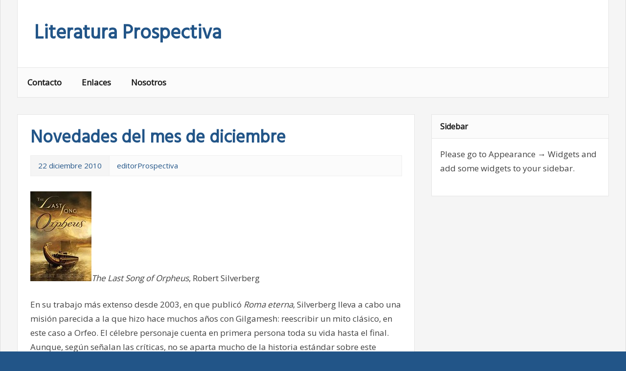

--- FILE ---
content_type: text/html; charset=UTF-8
request_url: http://www.literaturaprospectiva.com/?p=6493
body_size: 9040
content:
<!DOCTYPE html>
<html lang="es">

<head>
<meta charset="UTF-8">
<meta name="viewport" content="width=device-width, initial-scale=1">
<link rel="profile" href="http://gmpg.org/xfn/11">
<link rel="pingback" href="http://www.literaturaprospectiva.com/xmlrpc.php">

<title>Novedades del mes de diciembre &#8211; Literatura Prospectiva</title>
<meta name='robots' content='max-image-preview:large' />
<link rel='dns-prefetch' href='//fonts.googleapis.com' />
<link rel="alternate" type="application/rss+xml" title="Literatura Prospectiva &raquo; Feed" href="http://www.literaturaprospectiva.com/?feed=rss2" />
<link rel="alternate" type="application/rss+xml" title="Literatura Prospectiva &raquo; Feed de los comentarios" href="http://www.literaturaprospectiva.com/?feed=comments-rss2" />
<link rel="alternate" type="application/rss+xml" title="Literatura Prospectiva &raquo; Comentario Novedades del mes de diciembre del feed" href="http://www.literaturaprospectiva.com/?feed=rss2&#038;p=6493" />
<link rel="alternate" title="oEmbed (JSON)" type="application/json+oembed" href="http://www.literaturaprospectiva.com/index.php?rest_route=%2Foembed%2F1.0%2Fembed&#038;url=http%3A%2F%2Fwww.literaturaprospectiva.com%2F%3Fp%3D6493" />
<link rel="alternate" title="oEmbed (XML)" type="text/xml+oembed" href="http://www.literaturaprospectiva.com/index.php?rest_route=%2Foembed%2F1.0%2Fembed&#038;url=http%3A%2F%2Fwww.literaturaprospectiva.com%2F%3Fp%3D6493&#038;format=xml" />
<style id='wp-img-auto-sizes-contain-inline-css' type='text/css'>
img:is([sizes=auto i],[sizes^="auto," i]){contain-intrinsic-size:3000px 1500px}
/*# sourceURL=wp-img-auto-sizes-contain-inline-css */
</style>
<style id='wp-emoji-styles-inline-css' type='text/css'>

	img.wp-smiley, img.emoji {
		display: inline !important;
		border: none !important;
		box-shadow: none !important;
		height: 1em !important;
		width: 1em !important;
		margin: 0 0.07em !important;
		vertical-align: -0.1em !important;
		background: none !important;
		padding: 0 !important;
	}
/*# sourceURL=wp-emoji-styles-inline-css */
</style>
<style id='wp-block-library-inline-css' type='text/css'>
:root{--wp-block-synced-color:#7a00df;--wp-block-synced-color--rgb:122,0,223;--wp-bound-block-color:var(--wp-block-synced-color);--wp-editor-canvas-background:#ddd;--wp-admin-theme-color:#007cba;--wp-admin-theme-color--rgb:0,124,186;--wp-admin-theme-color-darker-10:#006ba1;--wp-admin-theme-color-darker-10--rgb:0,107,160.5;--wp-admin-theme-color-darker-20:#005a87;--wp-admin-theme-color-darker-20--rgb:0,90,135;--wp-admin-border-width-focus:2px}@media (min-resolution:192dpi){:root{--wp-admin-border-width-focus:1.5px}}.wp-element-button{cursor:pointer}:root .has-very-light-gray-background-color{background-color:#eee}:root .has-very-dark-gray-background-color{background-color:#313131}:root .has-very-light-gray-color{color:#eee}:root .has-very-dark-gray-color{color:#313131}:root .has-vivid-green-cyan-to-vivid-cyan-blue-gradient-background{background:linear-gradient(135deg,#00d084,#0693e3)}:root .has-purple-crush-gradient-background{background:linear-gradient(135deg,#34e2e4,#4721fb 50%,#ab1dfe)}:root .has-hazy-dawn-gradient-background{background:linear-gradient(135deg,#faaca8,#dad0ec)}:root .has-subdued-olive-gradient-background{background:linear-gradient(135deg,#fafae1,#67a671)}:root .has-atomic-cream-gradient-background{background:linear-gradient(135deg,#fdd79a,#004a59)}:root .has-nightshade-gradient-background{background:linear-gradient(135deg,#330968,#31cdcf)}:root .has-midnight-gradient-background{background:linear-gradient(135deg,#020381,#2874fc)}:root{--wp--preset--font-size--normal:16px;--wp--preset--font-size--huge:42px}.has-regular-font-size{font-size:1em}.has-larger-font-size{font-size:2.625em}.has-normal-font-size{font-size:var(--wp--preset--font-size--normal)}.has-huge-font-size{font-size:var(--wp--preset--font-size--huge)}.has-text-align-center{text-align:center}.has-text-align-left{text-align:left}.has-text-align-right{text-align:right}.has-fit-text{white-space:nowrap!important}#end-resizable-editor-section{display:none}.aligncenter{clear:both}.items-justified-left{justify-content:flex-start}.items-justified-center{justify-content:center}.items-justified-right{justify-content:flex-end}.items-justified-space-between{justify-content:space-between}.screen-reader-text{border:0;clip-path:inset(50%);height:1px;margin:-1px;overflow:hidden;padding:0;position:absolute;width:1px;word-wrap:normal!important}.screen-reader-text:focus{background-color:#ddd;clip-path:none;color:#444;display:block;font-size:1em;height:auto;left:5px;line-height:normal;padding:15px 23px 14px;text-decoration:none;top:5px;width:auto;z-index:100000}html :where(.has-border-color){border-style:solid}html :where([style*=border-top-color]){border-top-style:solid}html :where([style*=border-right-color]){border-right-style:solid}html :where([style*=border-bottom-color]){border-bottom-style:solid}html :where([style*=border-left-color]){border-left-style:solid}html :where([style*=border-width]){border-style:solid}html :where([style*=border-top-width]){border-top-style:solid}html :where([style*=border-right-width]){border-right-style:solid}html :where([style*=border-bottom-width]){border-bottom-style:solid}html :where([style*=border-left-width]){border-left-style:solid}html :where(img[class*=wp-image-]){height:auto;max-width:100%}:where(figure){margin:0 0 1em}html :where(.is-position-sticky){--wp-admin--admin-bar--position-offset:var(--wp-admin--admin-bar--height,0px)}@media screen and (max-width:600px){html :where(.is-position-sticky){--wp-admin--admin-bar--position-offset:0px}}

/*# sourceURL=wp-block-library-inline-css */
</style><style id='global-styles-inline-css' type='text/css'>
:root{--wp--preset--aspect-ratio--square: 1;--wp--preset--aspect-ratio--4-3: 4/3;--wp--preset--aspect-ratio--3-4: 3/4;--wp--preset--aspect-ratio--3-2: 3/2;--wp--preset--aspect-ratio--2-3: 2/3;--wp--preset--aspect-ratio--16-9: 16/9;--wp--preset--aspect-ratio--9-16: 9/16;--wp--preset--color--black: #000000;--wp--preset--color--cyan-bluish-gray: #abb8c3;--wp--preset--color--white: #ffffff;--wp--preset--color--pale-pink: #f78da7;--wp--preset--color--vivid-red: #cf2e2e;--wp--preset--color--luminous-vivid-orange: #ff6900;--wp--preset--color--luminous-vivid-amber: #fcb900;--wp--preset--color--light-green-cyan: #7bdcb5;--wp--preset--color--vivid-green-cyan: #00d084;--wp--preset--color--pale-cyan-blue: #8ed1fc;--wp--preset--color--vivid-cyan-blue: #0693e3;--wp--preset--color--vivid-purple: #9b51e0;--wp--preset--gradient--vivid-cyan-blue-to-vivid-purple: linear-gradient(135deg,rgb(6,147,227) 0%,rgb(155,81,224) 100%);--wp--preset--gradient--light-green-cyan-to-vivid-green-cyan: linear-gradient(135deg,rgb(122,220,180) 0%,rgb(0,208,130) 100%);--wp--preset--gradient--luminous-vivid-amber-to-luminous-vivid-orange: linear-gradient(135deg,rgb(252,185,0) 0%,rgb(255,105,0) 100%);--wp--preset--gradient--luminous-vivid-orange-to-vivid-red: linear-gradient(135deg,rgb(255,105,0) 0%,rgb(207,46,46) 100%);--wp--preset--gradient--very-light-gray-to-cyan-bluish-gray: linear-gradient(135deg,rgb(238,238,238) 0%,rgb(169,184,195) 100%);--wp--preset--gradient--cool-to-warm-spectrum: linear-gradient(135deg,rgb(74,234,220) 0%,rgb(151,120,209) 20%,rgb(207,42,186) 40%,rgb(238,44,130) 60%,rgb(251,105,98) 80%,rgb(254,248,76) 100%);--wp--preset--gradient--blush-light-purple: linear-gradient(135deg,rgb(255,206,236) 0%,rgb(152,150,240) 100%);--wp--preset--gradient--blush-bordeaux: linear-gradient(135deg,rgb(254,205,165) 0%,rgb(254,45,45) 50%,rgb(107,0,62) 100%);--wp--preset--gradient--luminous-dusk: linear-gradient(135deg,rgb(255,203,112) 0%,rgb(199,81,192) 50%,rgb(65,88,208) 100%);--wp--preset--gradient--pale-ocean: linear-gradient(135deg,rgb(255,245,203) 0%,rgb(182,227,212) 50%,rgb(51,167,181) 100%);--wp--preset--gradient--electric-grass: linear-gradient(135deg,rgb(202,248,128) 0%,rgb(113,206,126) 100%);--wp--preset--gradient--midnight: linear-gradient(135deg,rgb(2,3,129) 0%,rgb(40,116,252) 100%);--wp--preset--font-size--small: 13px;--wp--preset--font-size--medium: 20px;--wp--preset--font-size--large: 36px;--wp--preset--font-size--x-large: 42px;--wp--preset--spacing--20: 0.44rem;--wp--preset--spacing--30: 0.67rem;--wp--preset--spacing--40: 1rem;--wp--preset--spacing--50: 1.5rem;--wp--preset--spacing--60: 2.25rem;--wp--preset--spacing--70: 3.38rem;--wp--preset--spacing--80: 5.06rem;--wp--preset--shadow--natural: 6px 6px 9px rgba(0, 0, 0, 0.2);--wp--preset--shadow--deep: 12px 12px 50px rgba(0, 0, 0, 0.4);--wp--preset--shadow--sharp: 6px 6px 0px rgba(0, 0, 0, 0.2);--wp--preset--shadow--outlined: 6px 6px 0px -3px rgb(255, 255, 255), 6px 6px rgb(0, 0, 0);--wp--preset--shadow--crisp: 6px 6px 0px rgb(0, 0, 0);}:where(.is-layout-flex){gap: 0.5em;}:where(.is-layout-grid){gap: 0.5em;}body .is-layout-flex{display: flex;}.is-layout-flex{flex-wrap: wrap;align-items: center;}.is-layout-flex > :is(*, div){margin: 0;}body .is-layout-grid{display: grid;}.is-layout-grid > :is(*, div){margin: 0;}:where(.wp-block-columns.is-layout-flex){gap: 2em;}:where(.wp-block-columns.is-layout-grid){gap: 2em;}:where(.wp-block-post-template.is-layout-flex){gap: 1.25em;}:where(.wp-block-post-template.is-layout-grid){gap: 1.25em;}.has-black-color{color: var(--wp--preset--color--black) !important;}.has-cyan-bluish-gray-color{color: var(--wp--preset--color--cyan-bluish-gray) !important;}.has-white-color{color: var(--wp--preset--color--white) !important;}.has-pale-pink-color{color: var(--wp--preset--color--pale-pink) !important;}.has-vivid-red-color{color: var(--wp--preset--color--vivid-red) !important;}.has-luminous-vivid-orange-color{color: var(--wp--preset--color--luminous-vivid-orange) !important;}.has-luminous-vivid-amber-color{color: var(--wp--preset--color--luminous-vivid-amber) !important;}.has-light-green-cyan-color{color: var(--wp--preset--color--light-green-cyan) !important;}.has-vivid-green-cyan-color{color: var(--wp--preset--color--vivid-green-cyan) !important;}.has-pale-cyan-blue-color{color: var(--wp--preset--color--pale-cyan-blue) !important;}.has-vivid-cyan-blue-color{color: var(--wp--preset--color--vivid-cyan-blue) !important;}.has-vivid-purple-color{color: var(--wp--preset--color--vivid-purple) !important;}.has-black-background-color{background-color: var(--wp--preset--color--black) !important;}.has-cyan-bluish-gray-background-color{background-color: var(--wp--preset--color--cyan-bluish-gray) !important;}.has-white-background-color{background-color: var(--wp--preset--color--white) !important;}.has-pale-pink-background-color{background-color: var(--wp--preset--color--pale-pink) !important;}.has-vivid-red-background-color{background-color: var(--wp--preset--color--vivid-red) !important;}.has-luminous-vivid-orange-background-color{background-color: var(--wp--preset--color--luminous-vivid-orange) !important;}.has-luminous-vivid-amber-background-color{background-color: var(--wp--preset--color--luminous-vivid-amber) !important;}.has-light-green-cyan-background-color{background-color: var(--wp--preset--color--light-green-cyan) !important;}.has-vivid-green-cyan-background-color{background-color: var(--wp--preset--color--vivid-green-cyan) !important;}.has-pale-cyan-blue-background-color{background-color: var(--wp--preset--color--pale-cyan-blue) !important;}.has-vivid-cyan-blue-background-color{background-color: var(--wp--preset--color--vivid-cyan-blue) !important;}.has-vivid-purple-background-color{background-color: var(--wp--preset--color--vivid-purple) !important;}.has-black-border-color{border-color: var(--wp--preset--color--black) !important;}.has-cyan-bluish-gray-border-color{border-color: var(--wp--preset--color--cyan-bluish-gray) !important;}.has-white-border-color{border-color: var(--wp--preset--color--white) !important;}.has-pale-pink-border-color{border-color: var(--wp--preset--color--pale-pink) !important;}.has-vivid-red-border-color{border-color: var(--wp--preset--color--vivid-red) !important;}.has-luminous-vivid-orange-border-color{border-color: var(--wp--preset--color--luminous-vivid-orange) !important;}.has-luminous-vivid-amber-border-color{border-color: var(--wp--preset--color--luminous-vivid-amber) !important;}.has-light-green-cyan-border-color{border-color: var(--wp--preset--color--light-green-cyan) !important;}.has-vivid-green-cyan-border-color{border-color: var(--wp--preset--color--vivid-green-cyan) !important;}.has-pale-cyan-blue-border-color{border-color: var(--wp--preset--color--pale-cyan-blue) !important;}.has-vivid-cyan-blue-border-color{border-color: var(--wp--preset--color--vivid-cyan-blue) !important;}.has-vivid-purple-border-color{border-color: var(--wp--preset--color--vivid-purple) !important;}.has-vivid-cyan-blue-to-vivid-purple-gradient-background{background: var(--wp--preset--gradient--vivid-cyan-blue-to-vivid-purple) !important;}.has-light-green-cyan-to-vivid-green-cyan-gradient-background{background: var(--wp--preset--gradient--light-green-cyan-to-vivid-green-cyan) !important;}.has-luminous-vivid-amber-to-luminous-vivid-orange-gradient-background{background: var(--wp--preset--gradient--luminous-vivid-amber-to-luminous-vivid-orange) !important;}.has-luminous-vivid-orange-to-vivid-red-gradient-background{background: var(--wp--preset--gradient--luminous-vivid-orange-to-vivid-red) !important;}.has-very-light-gray-to-cyan-bluish-gray-gradient-background{background: var(--wp--preset--gradient--very-light-gray-to-cyan-bluish-gray) !important;}.has-cool-to-warm-spectrum-gradient-background{background: var(--wp--preset--gradient--cool-to-warm-spectrum) !important;}.has-blush-light-purple-gradient-background{background: var(--wp--preset--gradient--blush-light-purple) !important;}.has-blush-bordeaux-gradient-background{background: var(--wp--preset--gradient--blush-bordeaux) !important;}.has-luminous-dusk-gradient-background{background: var(--wp--preset--gradient--luminous-dusk) !important;}.has-pale-ocean-gradient-background{background: var(--wp--preset--gradient--pale-ocean) !important;}.has-electric-grass-gradient-background{background: var(--wp--preset--gradient--electric-grass) !important;}.has-midnight-gradient-background{background: var(--wp--preset--gradient--midnight) !important;}.has-small-font-size{font-size: var(--wp--preset--font-size--small) !important;}.has-medium-font-size{font-size: var(--wp--preset--font-size--medium) !important;}.has-large-font-size{font-size: var(--wp--preset--font-size--large) !important;}.has-x-large-font-size{font-size: var(--wp--preset--font-size--x-large) !important;}
/*# sourceURL=global-styles-inline-css */
</style>

<style id='classic-theme-styles-inline-css' type='text/css'>
/*! This file is auto-generated */
.wp-block-button__link{color:#fff;background-color:#32373c;border-radius:9999px;box-shadow:none;text-decoration:none;padding:calc(.667em + 2px) calc(1.333em + 2px);font-size:1.125em}.wp-block-file__button{background:#32373c;color:#fff;text-decoration:none}
/*# sourceURL=/wp-includes/css/classic-themes.min.css */
</style>
<link rel='stylesheet' id='zeemagazine-stylesheet-css' href='http://www.literaturaprospectiva.com/wp-content/themes/zeemagazine/style.css?ver=6.9' type='text/css' media='all' />
<link rel='stylesheet' id='zeemagazine-genericons-css' href='http://www.literaturaprospectiva.com/wp-content/themes/zeemagazine/css/genericons/genericons.css?ver=6.9' type='text/css' media='all' />
<link rel='stylesheet' id='zeemagazine-default-fonts-css' href='//fonts.googleapis.com/css?family=Open+Sans%7CHind&#038;subset=latin%2Clatin-ext' type='text/css' media='all' />
<script type="text/javascript" src="http://www.literaturaprospectiva.com/wp-includes/js/jquery/jquery.min.js?ver=3.7.1" id="jquery-core-js"></script>
<script type="text/javascript" src="http://www.literaturaprospectiva.com/wp-includes/js/jquery/jquery-migrate.min.js?ver=3.4.1" id="jquery-migrate-js"></script>
<script type="text/javascript" src="http://www.literaturaprospectiva.com/wp-content/themes/zeemagazine/js/navigation.js?ver=6.9" id="zeemagazine-jquery-navigation-js"></script>
<script type="text/javascript" src="http://www.literaturaprospectiva.com/wp-content/themes/zeemagazine/js/sidebar.js?ver=6.9" id="zeemagazine-jquery-sidebar-js"></script>
<link rel="https://api.w.org/" href="http://www.literaturaprospectiva.com/index.php?rest_route=/" /><link rel="alternate" title="JSON" type="application/json" href="http://www.literaturaprospectiva.com/index.php?rest_route=/wp/v2/posts/6493" /><link rel="EditURI" type="application/rsd+xml" title="RSD" href="http://www.literaturaprospectiva.com/xmlrpc.php?rsd" />
<meta name="generator" content="WordPress 6.9" />
<link rel="canonical" href="http://www.literaturaprospectiva.com/?p=6493" />
<link rel='shortlink' href='http://www.literaturaprospectiva.com/?p=6493' />
<style type="text/css">.recentcomments a{display:inline !important;padding:0 !important;margin:0 !important;}</style></head>

<body class="wp-singular post-template-default single single-post postid-6493 single-format-standard wp-theme-zeemagazine">

	<div id="page" class="hfeed site">
		
		<a class="skip-link screen-reader-text" href="#content">Skip to content</a>
			
		<header id="masthead" class="site-header clearfix" role="banner">
			
			<div class="header-main clearfix">
						
				<div id="logo" class="site-branding clearfix">
				
					
	<a href="http://www.literaturaprospectiva.com/" title="Literatura Prospectiva" rel="home">
		<h1 class="site-title">Literatura Prospectiva</h1>
	</a>

				
				</div><!-- .site-branding -->
				
				<div class="header-content-wrap">
				
					
	<div id="header-content" class="header-content clearfix">
		
		
	</div>				
				</div>

			</div><!-- .header-main -->
			
			<nav id="main-navigation" class="primary-navigation navigation clearfix" role="navigation">
				<ul id="menu-main-navigation" class="main-navigation-menu menu"><li class="page_item page-item-2363"><a href="http://www.literaturaprospectiva.com/?page_id=2363">Contacto</a></li>
<li class="page_item page-item-11"><a href="http://www.literaturaprospectiva.com/?page_id=11">Enlaces</a></li>
<li class="page_item page-item-2"><a href="http://www.literaturaprospectiva.com/?page_id=2">Nosotros</a></li>
</ul>			</nav><!-- #main-navigation -->
		
		</header><!-- #masthead -->
		
				
		<div id="content" class="site-content clearfix">
		
	<section id="primary" class="content-area">
		<main id="main" class="site-main" role="main">
		
		
	<article id="post-6493" class="post-6493 post type-post status-publish format-standard hentry category-novedades-usa">
		
		<header class="entry-header">

			<h1 class="entry-title">Novedades del mes de diciembre</h1>			
			<div class="entry-meta clearfix"><span class="meta-date"><a href="http://www.literaturaprospectiva.com/?p=6493" title="6:30 am" rel="bookmark"><time class="entry-date published updated" datetime="2010-12-22T06:30:10+02:00">22 diciembre 2010</time></a></span><span class="meta-author"> <span class="author vcard"><a class="url fn n" href="http://www.literaturaprospectiva.com/?author=3" title="View all posts by editorProspectiva" rel="author">editorProspectiva</a></span></span></div>
		</header><!-- .entry-header -->

		<div class="entry-content clearfix">
			
					
		<div class="entry-thumbnail">
					</div>
			
			<p class="MsoNormal"><a href="http://www.literaturaprospectiva.com/wp-content/uploads/2010/12/silverberg.jpg"><img decoding="async" class="alignnone size-medium wp-image-6494" title="silverberg" src="http://www.literaturaprospectiva.com/wp-content/uploads/2010/12/silverberg.jpg" alt="" width="125" height="184" /></a><em><span lang="ES">The Last Song of Orpheus</span></em><span lang="ES">, Robert Silverberg</span></p>
<p class="MsoNormal"><span lang="ES">En su trabajo más extenso desde 2003, en que publicó <em>Roma eterna</em>, Silverberg lleva a cabo una misión parecida a la que hizo hace muchos años con Gilgamesh: reescribir un mito clásico, en este caso a Orfeo. El célebre personaje cuenta en primera persona toda su vida hasta el final. Aunque, según señalan las críticas, no se aparta mucho de la historia estándar sobre este personaje, consigue contarlo de una manera personal. La impresión es que no es una obra maestra, pero sí sólida y digna.</span></p>
<p class="MsoNormal"><a href="http://www.literaturaprospectiva.com/wp-content/uploads/2010/12/cryoburn.jpg"><img decoding="async" class="alignnone size-medium wp-image-6495" title="cryoburn" src="http://www.literaturaprospectiva.com/wp-content/uploads/2010/12/cryoburn.jpg" alt="" width="125" height="190" /></a><em><span lang="ES">Cryoburn</span></em><span lang="ES">, Lois McMaster Bujold</span></p>
<p class="MsoNormal"><span lang="ES">Decimocuarta novela de la saga de Miles Vorkosigan, en la que predomina la narración de misterio sobre la militarista. La trama se ambienta en el planeta Kibou-daini, donde su población está obsesionada con evitar la muerte. Por ello, una de las empresas más potentes del planeta es una que se dedica a la criogenización, que ahora pretende expandirse a Barrayar. El emperador Gregor manda a Miles al citado planeta para que investigue a dicha empresa, descubriendo una trama de corrupción. </span></p>
<p class="MsoNormal"><span lang="ES">Las reseñas han valorado bien la obra, destacando la introducción de nuevos personajes llamativos, aspectos sociales interesantes y una trama compleja. Vaticinan que gustará mucho a los fans y que resultará entretenida para el resto.</span></p>
<p class="MsoNormal"><a href="http://www.literaturaprospectiva.com/wp-content/uploads/2010/12/macdevitt.jpg"><img decoding="async" class="alignnone size-medium wp-image-6496" title="macdevitt" src="http://www.literaturaprospectiva.com/wp-content/uploads/2010/12/macdevitt.jpg" alt="" width="125" height="182" /></a><em><span lang="ES">Echo</span></em><span lang="ES">, Jack McDevitt</span></p>
<p class="MsoNormal"><span lang="ES">Quinta novela de McDevitt protagonizada por Alex Benedict –de quien se acaba de reeditar en castellano <em>Un talento para la guerra</em>-, un excéntrico comerciante de antigüedades y objetos de colección. que se suele ver envuelto en tramas de intriga durante la búsqueda de estos tesoros. En la presente novela, Alex y su ayudante Chase Kolpath van detrás de una lápida de hierro que podría ser un artefacto alienígena. La crítica señala que consigue crear una interesante trama de corte científico, pero sin resultar pesada o de difícil comprensión.</span></p>
<p class="MsoNormal"><a href="http://www.literaturaprospectiva.com/wp-content/uploads/2010/12/bear.jpg"><img loading="lazy" decoding="async" class="alignnone size-medium wp-image-6497" title="bear" src="http://www.literaturaprospectiva.com/wp-content/uploads/2010/12/bear.jpg" alt="" width="125" height="193" /></a><em><span lang="ES">Hull Zero Three</span></em><span lang="ES">, Greg Bear</span></p>
<p class="MsoNormal"><span lang="ES">Novela que tiene como protagonista a un hombre que despierta de la hibernación en una nave interestelar gravemente dañada. No recuerda nada acerca de si mismo y por qué ha llegado allí. Debe actuar rápido o morirá por congelación. Y así comienza una peripecia tortuosa, buscando la supervivencia, y asimismo descubrir qué le ha pasado. Ha recibido buena críticas en EE.UU., destacando que, a pesar de lo que puede pensar por el argumento, es mucho más que un simple <em>space opera</em>.</span></p>
<p class="MsoNormal"><em><span lang="ES">80! Memories &amp; Reflections  on Ursula K. Le Guin. </span></em><span lang="ES">de VV.AA.</span></p>
<p class="MsoNormal"><span lang="ES">Antología de ensayos para  homenajear a Ursula K. Le Guin en su 80 cumpleaños. Entre los autores  figuran Kim Stanley Robinson, John Kessel, Gwyneth Jones, Vonda N.  McIntyre, Paul Preuss, Pat Murphy y Nancy Kress. Hay un ensayo  biográfico de Julie Philips, la misma que escribió la biografía de James  Tiptree, Jr.</span></p>
<p class="MsoNormal"><a href="http://www.literaturaprospectiva.com/wp-content/uploads/2010/12/dick.jpg"><img loading="lazy" decoding="async" class="alignnone size-medium wp-image-6498" title="dick" src="http://www.literaturaprospectiva.com/wp-content/uploads/2010/12/dick.jpg" alt="" width="125" height="188" /></a><em><span lang="ES">The Search for Philip K. Dick</span></em><span lang="ES">, Anne R. Dick</span></p>
<p class="MsoNormal"><span lang="ES">Biografía de Philip K. Dick, escrita por su tercera esposa, Anne Rubinstein, a quien conoció en 1958. Refleja la doble personalidad de Dick, por una parte simpático y amable, pero interiormente carcomido por demonios personales. Relata como lentamente fue desconectando de la realidad y cayendo en la paranoia y la locura.</span></p>
<p class="MsoNormal"><span lang="ES"> </span></p>
			<!-- <rdf:RDF xmlns:rdf="http://www.w3.org/1999/02/22-rdf-syntax-ns#"
			xmlns:dc="http://purl.org/dc/elements/1.1/"
			xmlns:trackback="http://madskills.com/public/xml/rss/module/trackback/">
		<rdf:Description rdf:about="http://www.literaturaprospectiva.com/?p=6493"
    dc:identifier="http://www.literaturaprospectiva.com/?p=6493"
    dc:title="Novedades del mes de diciembre"
    trackback:ping="http://www.literaturaprospectiva.com/wp-trackback.php?p=6493" />
</rdf:RDF> -->
			
			<div class="page-links"></div>
			
		</div><!-- .entry-content -->
		
		<footer class="entry-footer clearfix">
			
			<span class="meta-category clearfix"><a href="http://www.literaturaprospectiva.com/?cat=719" rel="category">Novedades USA</a></span>			
		</footer><!-- .entry-footer -->

	</article>
<div id="comments" class="comments-area">

	
			
		<header class="comments-header">
			
			<h2 class="comments-title">
				2 comments			</h2>
			
		</header><!-- .comment-header -->
				

		
		<ol class="comment-list">
					<li id="comment-4053" class="comment even thread-even depth-1">
			<article id="div-comment-4053" class="comment-body">
				<footer class="comment-meta">
					<div class="comment-author vcard">
												<b class="fn">Risingson</b> <span class="says">dice:</span>					</div><!-- .comment-author -->

					<div class="comment-metadata">
						<a href="http://www.literaturaprospectiva.com/?p=6493#comment-4053"><time datetime="2010-12-22T08:52:25+02:00">22 diciembre 2010 a las 8:52 am</time></a>					</div><!-- .comment-metadata -->

									</footer><!-- .comment-meta -->

				<div class="comment-content">
					<p>Y esta vez&#8230; qué poquito me interesan estas novedades. </p>
<p>Por cierto ¿cómo puedes editar un libro como «Anne R. Dick» y pretender venderlo? XD</p>
				</div><!-- .comment-content -->

							</article><!-- .comment-body -->
		</li><!-- #comment-## -->
		<li id="comment-4072" class="comment odd alt thread-odd thread-alt depth-1">
			<article id="div-comment-4072" class="comment-body">
				<footer class="comment-meta">
					<div class="comment-author vcard">
												<b class="fn">Andoni</b> <span class="says">dice:</span>					</div><!-- .comment-author -->

					<div class="comment-metadata">
						<a href="http://www.literaturaprospectiva.com/?p=6493#comment-4072"><time datetime="2010-12-22T18:54:51+02:00">22 diciembre 2010 a las 6:54 pm</time></a>					</div><!-- .comment-metadata -->

									</footer><!-- .comment-meta -->

				<div class="comment-content">
					<p>¿Silverberg volverá alguna vez a escribir como en el perído de 1967 a 1976?<br />
En Bear siempre se puede confiar en una novela sólida.<br />
Un saludo</p>
				</div><!-- .comment-content -->

							</article><!-- .comment-body -->
		</li><!-- #comment-## -->
		</ol><!-- .comment-list -->

		
	
			<p class="no-comments">Comments are closed.</p>
	
</div><!-- #comments -->


		
		</main><!-- #main -->
	</section><!-- #primary -->
	
		<section id="secondary" class="sidebar widget-area clearfix" role="complementary">

		
			<aside class="widget clearfix">
				<div class="widget-header"><h3 class="widget-title">Sidebar</h3></div>
				<div class="textwidget">
					<p>Please go to Appearance &#8594; Widgets and add some widgets to your sidebar.</p>
				</div>
			</aside>
	
	
	</section><!-- #secondary -->	
	
	</div><!-- #content -->
	
	
	<footer id="colophon" class="site-footer clearfix" role="contentinfo">
		
		<div class="footer-main container clearfix">
			
			<div id="footer-text" class="site-info">
				
				
	<span class="credit-link">
		Powered by <a href="http://wordpress.org" title="WordPress">WordPress</a> and <a href="http://themezee.com/themes/zeemagazine/" title="zeeMagazine WordPress Theme">zeeMagazine</a>.	</span>

			
			</div><!-- .site-info -->
			
			<nav id="footer-links" class="footer-navigation navigation clearfix" role="navigation">
							</nav><!-- .footer-navigation -->
			
		</div><!-- .footer-main -->

	</footer><!-- #colophon -->

</div><!-- #page -->

<script id="wp-emoji-settings" type="application/json">
{"baseUrl":"https://s.w.org/images/core/emoji/17.0.2/72x72/","ext":".png","svgUrl":"https://s.w.org/images/core/emoji/17.0.2/svg/","svgExt":".svg","source":{"concatemoji":"http://www.literaturaprospectiva.com/wp-includes/js/wp-emoji-release.min.js?ver=6.9"}}
</script>
<script type="module">
/* <![CDATA[ */
/*! This file is auto-generated */
const a=JSON.parse(document.getElementById("wp-emoji-settings").textContent),o=(window._wpemojiSettings=a,"wpEmojiSettingsSupports"),s=["flag","emoji"];function i(e){try{var t={supportTests:e,timestamp:(new Date).valueOf()};sessionStorage.setItem(o,JSON.stringify(t))}catch(e){}}function c(e,t,n){e.clearRect(0,0,e.canvas.width,e.canvas.height),e.fillText(t,0,0);t=new Uint32Array(e.getImageData(0,0,e.canvas.width,e.canvas.height).data);e.clearRect(0,0,e.canvas.width,e.canvas.height),e.fillText(n,0,0);const a=new Uint32Array(e.getImageData(0,0,e.canvas.width,e.canvas.height).data);return t.every((e,t)=>e===a[t])}function p(e,t){e.clearRect(0,0,e.canvas.width,e.canvas.height),e.fillText(t,0,0);var n=e.getImageData(16,16,1,1);for(let e=0;e<n.data.length;e++)if(0!==n.data[e])return!1;return!0}function u(e,t,n,a){switch(t){case"flag":return n(e,"\ud83c\udff3\ufe0f\u200d\u26a7\ufe0f","\ud83c\udff3\ufe0f\u200b\u26a7\ufe0f")?!1:!n(e,"\ud83c\udde8\ud83c\uddf6","\ud83c\udde8\u200b\ud83c\uddf6")&&!n(e,"\ud83c\udff4\udb40\udc67\udb40\udc62\udb40\udc65\udb40\udc6e\udb40\udc67\udb40\udc7f","\ud83c\udff4\u200b\udb40\udc67\u200b\udb40\udc62\u200b\udb40\udc65\u200b\udb40\udc6e\u200b\udb40\udc67\u200b\udb40\udc7f");case"emoji":return!a(e,"\ud83e\u1fac8")}return!1}function f(e,t,n,a){let r;const o=(r="undefined"!=typeof WorkerGlobalScope&&self instanceof WorkerGlobalScope?new OffscreenCanvas(300,150):document.createElement("canvas")).getContext("2d",{willReadFrequently:!0}),s=(o.textBaseline="top",o.font="600 32px Arial",{});return e.forEach(e=>{s[e]=t(o,e,n,a)}),s}function r(e){var t=document.createElement("script");t.src=e,t.defer=!0,document.head.appendChild(t)}a.supports={everything:!0,everythingExceptFlag:!0},new Promise(t=>{let n=function(){try{var e=JSON.parse(sessionStorage.getItem(o));if("object"==typeof e&&"number"==typeof e.timestamp&&(new Date).valueOf()<e.timestamp+604800&&"object"==typeof e.supportTests)return e.supportTests}catch(e){}return null}();if(!n){if("undefined"!=typeof Worker&&"undefined"!=typeof OffscreenCanvas&&"undefined"!=typeof URL&&URL.createObjectURL&&"undefined"!=typeof Blob)try{var e="postMessage("+f.toString()+"("+[JSON.stringify(s),u.toString(),c.toString(),p.toString()].join(",")+"));",a=new Blob([e],{type:"text/javascript"});const r=new Worker(URL.createObjectURL(a),{name:"wpTestEmojiSupports"});return void(r.onmessage=e=>{i(n=e.data),r.terminate(),t(n)})}catch(e){}i(n=f(s,u,c,p))}t(n)}).then(e=>{for(const n in e)a.supports[n]=e[n],a.supports.everything=a.supports.everything&&a.supports[n],"flag"!==n&&(a.supports.everythingExceptFlag=a.supports.everythingExceptFlag&&a.supports[n]);var t;a.supports.everythingExceptFlag=a.supports.everythingExceptFlag&&!a.supports.flag,a.supports.everything||((t=a.source||{}).concatemoji?r(t.concatemoji):t.wpemoji&&t.twemoji&&(r(t.twemoji),r(t.wpemoji)))});
//# sourceURL=http://www.literaturaprospectiva.com/wp-includes/js/wp-emoji-loader.min.js
/* ]]> */
</script>

</body>
</html>